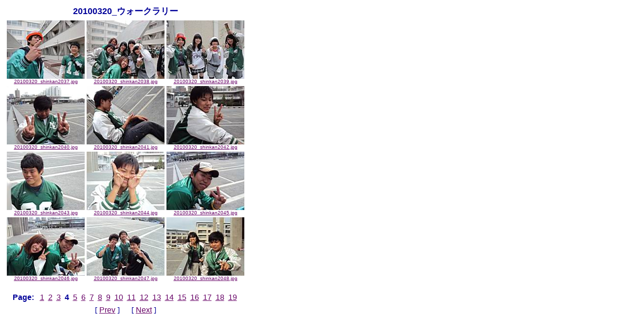

--- FILE ---
content_type: text/html
request_url: https://nu-grampus.com/wp-content/uploads/photo/2010/20100320_shinkan2/page_04.htm
body_size: 605
content:
<HTML>
<HEAD><TITLE>20100320_�E�H�[�N�����[</TITLE></HEAD>
<BODY bgcolor="#ffffff" text="#000099" link="#660066" vlink="#cc99cc" alink="#33ff99">
<TABLE>
<TR><TD ALIGN=CENTER><FONT face="Verdana, Arial, Helvetica, Sans-Serif" size="+1"><B>20100320_�E�H�[�N�����[</B></FONT></TD></TR>
<P>
<TR><TD ALIGN=CENTER><TABLE>
<TR>
<TD ALIGN=CENTER VALIGN=BOTTOM><FONT face="Verdana, Arial, Helvetica, Sans-Serif" size="-2"><A HREF="20100320_shinkan2037.jpg"><IMG SRC="TN_20100320_shinkan2037.JPG" ALT="20100320_shinkan2037.jpg"><BR>20100320_shinkan2037.jpg</A></FONT></TD>
<TD ALIGN=CENTER VALIGN=BOTTOM><FONT face="Verdana, Arial, Helvetica, Sans-Serif" size="-2"><A HREF="20100320_shinkan2038.jpg"><IMG SRC="TN_20100320_shinkan2038.JPG" ALT="20100320_shinkan2038.jpg"><BR>20100320_shinkan2038.jpg</A></FONT></TD>
<TD ALIGN=CENTER VALIGN=BOTTOM><FONT face="Verdana, Arial, Helvetica, Sans-Serif" size="-2"><A HREF="20100320_shinkan2039.jpg"><IMG SRC="TN_20100320_shinkan2039.JPG" ALT="20100320_shinkan2039.jpg"><BR>20100320_shinkan2039.jpg</A></FONT></TD>
</TR>
<TR>
<TD ALIGN=CENTER VALIGN=BOTTOM><FONT face="Verdana, Arial, Helvetica, Sans-Serif" size="-2"><A HREF="20100320_shinkan2040.jpg"><IMG SRC="TN_20100320_shinkan2040.JPG" ALT="20100320_shinkan2040.jpg"><BR>20100320_shinkan2040.jpg</A></FONT></TD>
<TD ALIGN=CENTER VALIGN=BOTTOM><FONT face="Verdana, Arial, Helvetica, Sans-Serif" size="-2"><A HREF="20100320_shinkan2041.jpg"><IMG SRC="TN_20100320_shinkan2041.JPG" ALT="20100320_shinkan2041.jpg"><BR>20100320_shinkan2041.jpg</A></FONT></TD>
<TD ALIGN=CENTER VALIGN=BOTTOM><FONT face="Verdana, Arial, Helvetica, Sans-Serif" size="-2"><A HREF="20100320_shinkan2042.jpg"><IMG SRC="TN_20100320_shinkan2042.JPG" ALT="20100320_shinkan2042.jpg"><BR>20100320_shinkan2042.jpg</A></FONT></TD>
</TR>
<TR>
<TD ALIGN=CENTER VALIGN=BOTTOM><FONT face="Verdana, Arial, Helvetica, Sans-Serif" size="-2"><A HREF="20100320_shinkan2043.jpg"><IMG SRC="TN_20100320_shinkan2043.JPG" ALT="20100320_shinkan2043.jpg"><BR>20100320_shinkan2043.jpg</A></FONT></TD>
<TD ALIGN=CENTER VALIGN=BOTTOM><FONT face="Verdana, Arial, Helvetica, Sans-Serif" size="-2"><A HREF="20100320_shinkan2044.jpg"><IMG SRC="TN_20100320_shinkan2044.JPG" ALT="20100320_shinkan2044.jpg"><BR>20100320_shinkan2044.jpg</A></FONT></TD>
<TD ALIGN=CENTER VALIGN=BOTTOM><FONT face="Verdana, Arial, Helvetica, Sans-Serif" size="-2"><A HREF="20100320_shinkan2045.jpg"><IMG SRC="TN_20100320_shinkan2045.JPG" ALT="20100320_shinkan2045.jpg"><BR>20100320_shinkan2045.jpg</A></FONT></TD>
</TR>
<TR>
<TD ALIGN=CENTER VALIGN=BOTTOM><FONT face="Verdana, Arial, Helvetica, Sans-Serif" size="-2"><A HREF="20100320_shinkan2046.jpg"><IMG SRC="TN_20100320_shinkan2046.JPG" ALT="20100320_shinkan2046.jpg"><BR>20100320_shinkan2046.jpg</A></FONT></TD>
<TD ALIGN=CENTER VALIGN=BOTTOM><FONT face="Verdana, Arial, Helvetica, Sans-Serif" size="-2"><A HREF="20100320_shinkan2047.jpg"><IMG SRC="TN_20100320_shinkan2047.JPG" ALT="20100320_shinkan2047.jpg"><BR>20100320_shinkan2047.jpg</A></FONT></TD>
<TD ALIGN=CENTER VALIGN=BOTTOM><FONT face="Verdana, Arial, Helvetica, Sans-Serif" size="-2"><A HREF="20100320_shinkan2048.jpg"><IMG SRC="TN_20100320_shinkan2048.JPG" ALT="20100320_shinkan2048.jpg"><BR>20100320_shinkan2048.jpg</A></FONT></TD>
</TR>
</TABLE></TD></TR>
<TR><TD ALIGN=CENTER><BR><FONT face="Verdana, Arial, Helvetica, Sans-Serif"> <B>Page:</B>&nbsp;&nbsp;</FONT>
<A HREF="page_01.htm"><FONT face="Verdana, Arial, Helvetica, Sans-Serif">1</FONT></A>&nbsp;
<A HREF="page_02.htm"><FONT face="Verdana, Arial, Helvetica, Sans-Serif">2</FONT></A>&nbsp;
<A HREF="page_03.htm"><FONT face="Verdana, Arial, Helvetica, Sans-Serif">3</FONT></A>&nbsp;
<FONT face="Verdana, Arial, Helvetica, Sans-Serif"><B>4</B></FONT>&nbsp;
<A HREF="page_05.htm"><FONT face="Verdana, Arial, Helvetica, Sans-Serif">5</FONT></A>&nbsp;
<A HREF="page_06.htm"><FONT face="Verdana, Arial, Helvetica, Sans-Serif">6</FONT></A>&nbsp;
<A HREF="page_07.htm"><FONT face="Verdana, Arial, Helvetica, Sans-Serif">7</FONT></A>&nbsp;
<A HREF="page_08.htm"><FONT face="Verdana, Arial, Helvetica, Sans-Serif">8</FONT></A>&nbsp;
<A HREF="page_09.htm"><FONT face="Verdana, Arial, Helvetica, Sans-Serif">9</FONT></A>&nbsp;
<A HREF="page_10.htm"><FONT face="Verdana, Arial, Helvetica, Sans-Serif">10</FONT></A>&nbsp;
<A HREF="page_11.htm"><FONT face="Verdana, Arial, Helvetica, Sans-Serif">11</FONT></A>&nbsp;
<A HREF="page_12.htm"><FONT face="Verdana, Arial, Helvetica, Sans-Serif">12</FONT></A>&nbsp;
<A HREF="page_13.htm"><FONT face="Verdana, Arial, Helvetica, Sans-Serif">13</FONT></A>&nbsp;
<A HREF="page_14.htm"><FONT face="Verdana, Arial, Helvetica, Sans-Serif">14</FONT></A>&nbsp;
<A HREF="page_15.htm"><FONT face="Verdana, Arial, Helvetica, Sans-Serif">15</FONT></A>&nbsp;
<A HREF="page_16.htm"><FONT face="Verdana, Arial, Helvetica, Sans-Serif">16</FONT></A>&nbsp;
<A HREF="page_17.htm"><FONT face="Verdana, Arial, Helvetica, Sans-Serif">17</FONT></A>&nbsp;
<A HREF="page_18.htm"><FONT face="Verdana, Arial, Helvetica, Sans-Serif">18</FONT></A>&nbsp;
<A HREF="page_19.htm"><FONT face="Verdana, Arial, Helvetica, Sans-Serif">19</FONT></A>&nbsp;
</TD></TR>
<P><TR><TD ALIGN=CENTER><TR><TD ALIGN=CENTER>[ <A HREF="page_03.htm"><FONT face="Verdana, Arial, Helvetica, Sans-Serif">Prev</FONT></A> ]&nbsp;&nbsp;&nbsp;&nbsp;&nbsp;&nbsp;[ <A HREF="page_05.htm"><FONT face="Verdana, Arial, Helvetica, Sans-Serif">Next</FONT></A> ]</TD></TR>
</TABLE>
</BODY>
</HTML>
